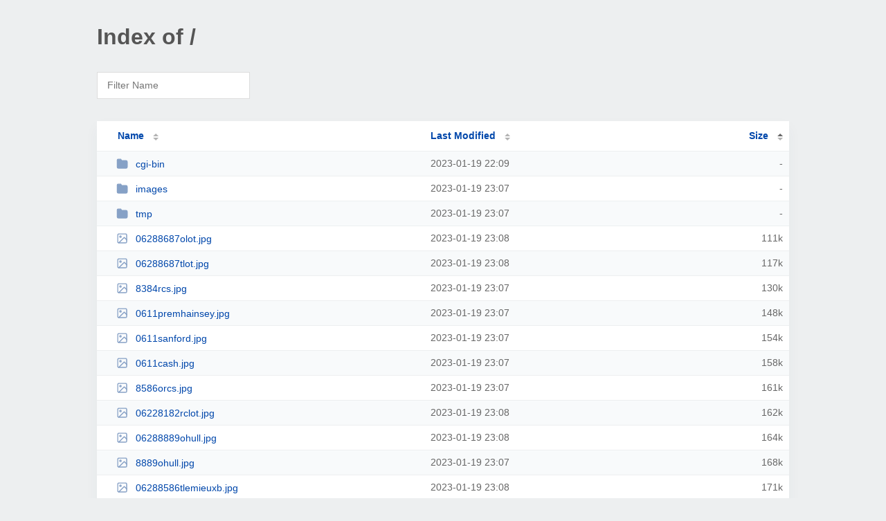

--- FILE ---
content_type: text/html; charset=UTF-8
request_url: http://dshockeycards.com/?SA
body_size: 3718
content:
<!DOCTYPE html><html><head><meta http-equiv="Content-type" content="text/html; charset=UTF-8" /><meta name="viewport" content="width=device-width, initial-scale=1.0" /><link rel="stylesheet" href="/_autoindex/assets/css/autoindex.css" /><script src="/_autoindex/assets/js/tablesort.js"></script><script src="/_autoindex/assets/js/tablesort.number.js"></script><title>Index of /</title><style>@media (prefers-color-scheme:dark){body{background-color:#000!important}}</style></head><body><div class="content"><h1 style="color: #555;">Index of /</h1>
<div id="table-filter"><input type="text" name="keyword" id="filter-keyword" placeholder="Filter Name"></div>
<div id="table-list"><table id="table-content"><thead class="t-header"><tr><th class="colname"><a class="name" href="?NA"  onclick="return false"">Name</a></th><th class="colname" data-sort-method="number"><a href="?MA"  onclick="return false"">Last Modified</a></th><th class="colname" data-sort-method="number" aria-sort="ascending"><a href="?SD"  onclick="return false"">Size</a></th></tr></thead>
<tr><td data-sort="*cgi-bin"><a href="/cgi-bin/"><img class="icon" src="/_autoindex/assets/icons/folder-fill.svg" alt="Directory">cgi-bin</a></td><td data-sort="97394940">2023-01-19 22:09</td><td data-sort="-1">-</td></tr>
<tr><td data-sort="*images"><a href="/images/"><img class="icon" src="/_autoindex/assets/icons/folder-fill.svg" alt="Directory">images</a></td><td data-sort="97398470">2023-01-19 23:07</td><td data-sort="-1">-</td></tr>
<tr><td data-sort="*tmp"><a href="/tmp/"><img class="icon" src="/_autoindex/assets/icons/folder-fill.svg" alt="Directory">tmp</a></td><td data-sort="97398470">2023-01-19 23:07</td><td data-sort="-1">-</td></tr>
<tr><td data-sort="06288687olot.jpg"><a href="/06288687olot.jpg"><img class="icon" src="/_autoindex/assets/icons/image.svg" alt="[IMG]">06288687olot.jpg</a></td><td data-sort="1674198485">2023-01-19 23:08</td><td data-sort="112804">    111k</td></tr>
<tr><td data-sort="06288687tlot.jpg"><a href="/06288687tlot.jpg"><img class="icon" src="/_autoindex/assets/icons/image.svg" alt="[IMG]">06288687tlot.jpg</a></td><td data-sort="1674198486">2023-01-19 23:08</td><td data-sort="119801">    117k</td></tr>
<tr><td data-sort="8384rcs.jpg"><a href="/8384rcs.jpg"><img class="icon" src="/_autoindex/assets/icons/image.svg" alt="[IMG]">8384rcs.jpg</a></td><td data-sort="1674198471">2023-01-19 23:07</td><td data-sort="132555">    130k</td></tr>
<tr><td data-sort="0611premhainsey.jpg"><a href="/0611premhainsey.jpg"><img class="icon" src="/_autoindex/assets/icons/image.svg" alt="[IMG]">0611premhainsey.jpg</a></td><td data-sort="1674198476">2023-01-19 23:07</td><td data-sort="150962">    148k</td></tr>
<tr><td data-sort="0611sanford.jpg"><a href="/0611sanford.jpg"><img class="icon" src="/_autoindex/assets/icons/image.svg" alt="[IMG]">0611sanford.jpg</a></td><td data-sort="1674198476">2023-01-19 23:07</td><td data-sort="157635">    154k</td></tr>
<tr><td data-sort="0611cash.jpg"><a href="/0611cash.jpg"><img class="icon" src="/_autoindex/assets/icons/image.svg" alt="[IMG]">0611cash.jpg</a></td><td data-sort="1674198475">2023-01-19 23:07</td><td data-sort="161108">    158k</td></tr>
<tr><td data-sort="8586orcs.jpg"><a href="/8586orcs.jpg"><img class="icon" src="/_autoindex/assets/icons/image.svg" alt="[IMG]">8586orcs.jpg</a></td><td data-sort="1674198472">2023-01-19 23:07</td><td data-sort="164727">    161k</td></tr>
<tr><td data-sort="06228182rclot.jpg"><a href="/06228182rclot.jpg"><img class="icon" src="/_autoindex/assets/icons/image.svg" alt="[IMG]">06228182rclot.jpg</a></td><td data-sort="1674198482">2023-01-19 23:08</td><td data-sort="165056">    162k</td></tr>
<tr><td data-sort="06288889ohull.jpg"><a href="/06288889ohull.jpg"><img class="icon" src="/_autoindex/assets/icons/image.svg" alt="[IMG]">06288889ohull.jpg</a></td><td data-sort="1674198487">2023-01-19 23:08</td><td data-sort="167724">    164k</td></tr>
<tr><td data-sort="8889ohull.jpg"><a href="/8889ohull.jpg"><img class="icon" src="/_autoindex/assets/icons/image.svg" alt="[IMG]">8889ohull.jpg</a></td><td data-sort="1674198479">2023-01-19 23:07</td><td data-sort="171269">    168k</td></tr>
<tr><td data-sort="06288586tlemieuxb.jpg"><a href="/06288586tlemieuxb.jpg"><img class="icon" src="/_autoindex/assets/icons/image.svg" alt="[IMG]">06288586tlemieuxb.jpg</a></td><td data-sort="1674198485">2023-01-19 23:08</td><td data-sort="174668">    171k</td></tr>
<tr><td data-sort="06228081tbourque.jpg"><a href="/06228081tbourque.jpg"><img class="icon" src="/_autoindex/assets/icons/image.svg" alt="[IMG]">06228081tbourque.jpg</a></td><td data-sort="1674198480">2023-01-19 23:08</td><td data-sort="174700">    171k</td></tr>
<tr><td data-sort="8889oshanahan.jpg"><a href="/8889oshanahan.jpg"><img class="icon" src="/_autoindex/assets/icons/image.svg" alt="[IMG]">8889oshanahan.jpg</a></td><td data-sort="1674198480">2023-01-19 23:08</td><td data-sort="177517">    174k</td></tr>
<tr><td data-sort="0611titnash.jpg"><a href="/0611titnash.jpg"><img class="icon" src="/_autoindex/assets/icons/image.svg" alt="[IMG]">0611titnash.jpg</a></td><td data-sort="1674198477">2023-01-19 23:07</td><td data-sort="178468">    175k</td></tr>
<tr><td data-sort="8485oneely.jpg"><a href="/8485oneely.jpg"><img class="icon" src="/_autoindex/assets/icons/image.svg" alt="[IMG]">8485oneely.jpg</a></td><td data-sort="1674198479">2023-01-19 23:07</td><td data-sort="179467">    176k</td></tr>
<tr><td data-sort="06228384carbo.jpg"><a href="/06228384carbo.jpg"><img class="icon" src="/_autoindex/assets/icons/image.svg" alt="[IMG]">06228384carbo.jpg</a></td><td data-sort="1674198483">2023-01-19 23:08</td><td data-sort="181871">    178k</td></tr>
<tr><td data-sort="06288586tlot.jpg"><a href="/06288586tlot.jpg"><img class="icon" src="/_autoindex/assets/icons/image.svg" alt="[IMG]">06288586tlot.jpg</a></td><td data-sort="1674198485">2023-01-19 23:08</td><td data-sort="181911">    178k</td></tr>
<tr><td data-sort="8081trcs.jpg"><a href="/8081trcs.jpg"><img class="icon" src="/_autoindex/assets/icons/image.svg" alt="[IMG]">8081trcs.jpg</a></td><td data-sort="1674198471">2023-01-19 23:07</td><td data-sort="182077">    178k</td></tr>
<tr><td data-sort="8889oturgeon.jpg"><a href="/8889oturgeon.jpg"><img class="icon" src="/_autoindex/assets/icons/image.svg" alt="[IMG]">8889oturgeon.jpg</a></td><td data-sort="1674198479">2023-01-19 23:07</td><td data-sort="182520">    179k</td></tr>
<tr><td data-sort="06288788orobi.jpg"><a href="/06288788orobi.jpg"><img class="icon" src="/_autoindex/assets/icons/image.svg" alt="[IMG]">06288788orobi.jpg</a></td><td data-sort="1674198486">2023-01-19 23:08</td><td data-sort="186357">    182k</td></tr>
<tr><td data-sort="0611spalot.jpg"><a href="/0611spalot.jpg"><img class="icon" src="/_autoindex/assets/icons/image.svg" alt="[IMG]">0611spalot.jpg</a></td><td data-sort="1674198476">2023-01-19 23:07</td><td data-sort="186456">    183k</td></tr>
<tr><td data-sort="06228182savard.jpg"><a href="/06228182savard.jpg"><img class="icon" src="/_autoindex/assets/icons/image.svg" alt="[IMG]">06228182savard.jpg</a></td><td data-sort="1674198482">2023-01-19 23:08</td><td data-sort="187766">    184k</td></tr>
<tr><td data-sort="06228283hawerchuk.jpg"><a href="/06228283hawerchuk.jpg"><img class="icon" src="/_autoindex/assets/icons/image.svg" alt="[IMG]">06228283hawerchuk.jpg</a></td><td data-sort="1674198482">2023-01-19 23:08</td><td data-sort="189377">    185k</td></tr>
<tr><td data-sort="06228283francis.jpg"><a href="/06228283francis.jpg"><img class="icon" src="/_autoindex/assets/icons/image.svg" alt="[IMG]">06228283francis.jpg</a></td><td data-sort="1674198482">2023-01-19 23:08</td><td data-sort="190340">    186k</td></tr>
<tr><td data-sort="8182obourque.jpg"><a href="/8182obourque.jpg"><img class="icon" src="/_autoindex/assets/icons/image.svg" alt="[IMG]">8182obourque.jpg</a></td><td data-sort="1674198478">2023-01-19 23:07</td><td data-sort="190403">    186k</td></tr>
<tr><td data-sort="8283francis.jpg"><a href="/8283francis.jpg"><img class="icon" src="/_autoindex/assets/icons/image.svg" alt="[IMG]">8283francis.jpg</a></td><td data-sort="1674198478">2023-01-19 23:07</td><td data-sort="190805">    187k</td></tr>
<tr><td data-sort="06288889olot.jpg"><a href="/06288889olot.jpg"><img class="icon" src="/_autoindex/assets/icons/image.svg" alt="[IMG]">06288889olot.jpg</a></td><td data-sort="1674198487">2023-01-19 23:08</td><td data-sort="192468">    188k</td></tr>
<tr><td data-sort="06288687oroyb.jpg"><a href="/06288687oroyb.jpg"><img class="icon" src="/_autoindex/assets/icons/image.svg" alt="[IMG]">06288687oroyb.jpg</a></td><td data-sort="1674198485">2023-01-19 23:08</td><td data-sort="192736">    189k</td></tr>
<tr><td data-sort="8485ogilmour.jpg"><a href="/8485ogilmour.jpg"><img class="icon" src="/_autoindex/assets/icons/image.svg" alt="[IMG]">8485ogilmour.jpg</a></td><td data-sort="1674198478">2023-01-19 23:07</td><td data-sort="194666">    191k</td></tr>
<tr><td data-sort="06288889olot2.jpg"><a href="/06288889olot2.jpg"><img class="icon" src="/_autoindex/assets/icons/image.svg" alt="[IMG]">06288889olot2.jpg</a></td><td data-sort="1674198488">2023-01-19 23:08</td><td data-sort="195971">    192k</td></tr>
<tr><td data-sort="06228485ochelios.jpg"><a href="/06228485ochelios.jpg"><img class="icon" src="/_autoindex/assets/icons/image.svg" alt="[IMG]">06228485ochelios.jpg</a></td><td data-sort="1674198484">2023-01-19 23:08</td><td data-sort="196663">    193k</td></tr>
<tr><td data-sort="0611premlot.jpg"><a href="/0611premlot.jpg"><img class="icon" src="/_autoindex/assets/icons/image.svg" alt="[IMG]">0611premlot.jpg</a></td><td data-sort="1674198476">2023-01-19 23:07</td><td data-sort="197092">    193k</td></tr>
<tr><td data-sort="06228384stevens.jpg"><a href="/06228384stevens.jpg"><img class="icon" src="/_autoindex/assets/icons/image.svg" alt="[IMG]">06228384stevens.jpg</a></td><td data-sort="1674198484">2023-01-19 23:08</td><td data-sort="197897">    194k</td></tr>
<tr><td data-sort="8081tbourque.jpg"><a href="/8081tbourque.jpg"><img class="icon" src="/_autoindex/assets/icons/image.svg" alt="[IMG]">8081tbourque.jpg</a></td><td data-sort="1674198471">2023-01-19 23:07</td><td data-sort="198519">    194k</td></tr>
<tr><td data-sort="8182ocoffey.jpg"><a href="/8182ocoffey.jpg"><img class="icon" src="/_autoindex/assets/icons/image.svg" alt="[IMG]">8182ocoffey.jpg</a></td><td data-sort="1674198478">2023-01-19 23:07</td><td data-sort="199987">    196k</td></tr>
<tr><td data-sort="8788robitaille.jpg"><a href="/8788robitaille.jpg"><img class="icon" src="/_autoindex/assets/icons/image.svg" alt="[IMG]">8788robitaille.jpg</a></td><td data-sort="1674198474">2023-01-19 23:07</td><td data-sort="201988">    198k</td></tr>
<tr><td data-sort="8485oyzerman.jpg"><a href="/8485oyzerman.jpg"><img class="icon" src="/_autoindex/assets/icons/image.svg" alt="[IMG]">8485oyzerman.jpg</a></td><td data-sort="1674198479">2023-01-19 23:07</td><td data-sort="202189">    198k</td></tr>
<tr><td data-sort="06288586tlemieux.jpg"><a href="/06288586tlemieux.jpg"><img class="icon" src="/_autoindex/assets/icons/image.svg" alt="[IMG]">06288586tlemieux.jpg</a></td><td data-sort="1674198485">2023-01-19 23:08</td><td data-sort="202434">    198k</td></tr>
<tr><td data-sort="06288687oroy.jpg"><a href="/06288687oroy.jpg"><img class="icon" src="/_autoindex/assets/icons/image.svg" alt="[IMG]">06288687oroy.jpg</a></td><td data-sort="1674198485">2023-01-19 23:08</td><td data-sort="202692">    198k</td></tr>
<tr><td data-sort="8788lemieux.jpg"><a href="/8788lemieux.jpg"><img class="icon" src="/_autoindex/assets/icons/image.svg" alt="[IMG]">8788lemieux.jpg</a></td><td data-sort="1674198474">2023-01-19 23:07</td><td data-sort="202708">    198k</td></tr>
<tr><td data-sort="8788roy.jpg"><a href="/8788roy.jpg"><img class="icon" src="/_autoindex/assets/icons/image.svg" alt="[IMG]">8788roy.jpg</a></td><td data-sort="1674198474">2023-01-19 23:07</td><td data-sort="203927">    200k</td></tr>
<tr><td data-sort="06228283mullen.jpg"><a href="/06228283mullen.jpg"><img class="icon" src="/_autoindex/assets/icons/image.svg" alt="[IMG]">06228283mullen.jpg</a></td><td data-sort="1674198483">2023-01-19 23:08</td><td data-sort="204691">    200k</td></tr>
<tr><td data-sort="8687olemieux.jpg"><a href="/8687olemieux.jpg"><img class="icon" src="/_autoindex/assets/icons/image.svg" alt="[IMG]">8687olemieux.jpg</a></td><td data-sort="1674198472">2023-01-19 23:07</td><td data-sort="204707">    200k</td></tr>
<tr><td data-sort="8081ogretzky.jpg"><a href="/8081ogretzky.jpg"><img class="icon" src="/_autoindex/assets/icons/image.svg" alt="[IMG]">8081ogretzky.jpg</a></td><td data-sort="1674198471">2023-01-19 23:07</td><td data-sort="205764">    201k</td></tr>
<tr><td data-sort="06288788olot.jpg"><a href="/06288788olot.jpg"><img class="icon" src="/_autoindex/assets/icons/image.svg" alt="[IMG]">06288788olot.jpg</a></td><td data-sort="1674198486">2023-01-19 23:08</td><td data-sort="210185">    206k</td></tr>
<tr><td data-sort="8081obourque.jpg"><a href="/8081obourque.jpg"><img class="icon" src="/_autoindex/assets/icons/image.svg" alt="[IMG]">8081obourque.jpg</a></td><td data-sort="1674198471">2023-01-19 23:07</td><td data-sort="210514">    206k</td></tr>
<tr><td data-sort="06288990olot.jpg"><a href="/06288990olot.jpg"><img class="icon" src="/_autoindex/assets/icons/image.svg" alt="[IMG]">06288990olot.jpg</a></td><td data-sort="1674198488">2023-01-19 23:08</td><td data-sort="210807">    206k</td></tr>
<tr><td data-sort="06288788olot2.jpg"><a href="/06288788olot2.jpg"><img class="icon" src="/_autoindex/assets/icons/image.svg" alt="[IMG]">06288788olot2.jpg</a></td><td data-sort="1674198486">2023-01-19 23:08</td><td data-sort="211754">    207k</td></tr>
<tr><td data-sort="8081omessier.jpg"><a href="/8081omessier.jpg"><img class="icon" src="/_autoindex/assets/icons/image.svg" alt="[IMG]">8081omessier.jpg</a></td><td data-sort="1674198471">2023-01-19 23:07</td><td data-sort="212202">    208k</td></tr>
<tr><td data-sort="8687oyzerman.jpg"><a href="/8687oyzerman.jpg"><img class="icon" src="/_autoindex/assets/icons/image.svg" alt="[IMG]">8687oyzerman.jpg</a></td><td data-sort="1674198473">2023-01-19 23:07</td><td data-sort="212647">    208k</td></tr>
<tr><td data-sort="06228283fuhr.jpg"><a href="/06228283fuhr.jpg"><img class="icon" src="/_autoindex/assets/icons/image.svg" alt="[IMG]">06228283fuhr.jpg</a></td><td data-sort="1674198480">2023-01-19 23:08</td><td data-sort="213402">    209k</td></tr>
<tr><td data-sort="8687tgretzky.jpg"><a href="/8687tgretzky.jpg"><img class="icon" src="/_autoindex/assets/icons/image.svg" alt="[IMG]">8687tgretzky.jpg</a></td><td data-sort="1674198473">2023-01-19 23:07</td><td data-sort="214774">    210k</td></tr>
<tr><td data-sort="8586olemieuxb.jpg"><a href="/8586olemieuxb.jpg"><img class="icon" src="/_autoindex/assets/icons/image.svg" alt="[IMG]">8586olemieuxb.jpg</a></td><td data-sort="1674198472">2023-01-19 23:07</td><td data-sort="215441">    211k</td></tr>
<tr><td data-sort="8283fuhr.jpg"><a href="/8283fuhr.jpg"><img class="icon" src="/_autoindex/assets/icons/image.svg" alt="[IMG]">8283fuhr.jpg</a></td><td data-sort="1674198478">2023-01-19 23:07</td><td data-sort="217162">    213k</td></tr>
<tr><td data-sort="06228182orclot.jpg"><a href="/06228182orclot.jpg"><img class="icon" src="/_autoindex/assets/icons/image.svg" alt="[IMG]">06228182orclot.jpg</a></td><td data-sort="1674198482">2023-01-19 23:08</td><td data-sort="219329">    215k</td></tr>
<tr><td data-sort="8586olemieux.jpg"><a href="/8586olemieux.jpg"><img class="icon" src="/_autoindex/assets/icons/image.svg" alt="[IMG]">8586olemieux.jpg</a></td><td data-sort="1674198474">2023-01-19 23:07</td><td data-sort="219556">    215k</td></tr>
<tr><td data-sort="8485tyzerman.jpg"><a href="/8485tyzerman.jpg"><img class="icon" src="/_autoindex/assets/icons/image.svg" alt="[IMG]">8485tyzerman.jpg</a></td><td data-sort="1674198471">2023-01-19 23:07</td><td data-sort="219939">    215k</td></tr>
<tr><td data-sort="8687oroy.jpg"><a href="/8687oroy.jpg"><img class="icon" src="/_autoindex/assets/icons/image.svg" alt="[IMG]">8687oroy.jpg</a></td><td data-sort="1674198472">2023-01-19 23:07</td><td data-sort="226235">    221k</td></tr>
<tr><td data-sort="06228384rclot.jpg"><a href="/06228384rclot.jpg"><img class="icon" src="/_autoindex/assets/icons/image.svg" alt="[IMG]">06228384rclot.jpg</a></td><td data-sort="1674198484">2023-01-19 23:08</td><td data-sort="228478">    224k</td></tr>
<tr><td data-sort="8687troy.jpg"><a href="/8687troy.jpg"><img class="icon" src="/_autoindex/assets/icons/image.svg" alt="[IMG]">8687troy.jpg</a></td><td data-sort="1674198474">2023-01-19 23:07</td><td data-sort="231666">    227k</td></tr>
<tr><td data-sort="06288990olot2.jpg"><a href="/06288990olot2.jpg"><img class="icon" src="/_autoindex/assets/icons/image.svg" alt="[IMG]">06288990olot2.jpg</a></td><td data-sort="1674198488">2023-01-19 23:08</td><td data-sort="236774">    232k</td></tr>
<tr><td data-sort="06228081orclot.jpg"><a href="/06228081orclot.jpg"><img class="icon" src="/_autoindex/assets/icons/image.svg" alt="[IMG]">06228081orclot.jpg</a></td><td data-sort="1674198480">2023-01-19 23:08</td><td data-sort="240198">    235k</td></tr>
<tr><td data-sort="06288990tlot.jpg"><a href="/06288990tlot.jpg"><img class="icon" src="/_autoindex/assets/icons/image.svg" alt="[IMG]">06288990tlot.jpg</a></td><td data-sort="1674198489">2023-01-19 23:08</td><td data-sort="243110">    238k</td></tr>
<tr><td data-sort="dadscookies.jpg"><a href="/dadscookies.jpg"><img class="icon" src="/_autoindex/assets/icons/image.svg" alt="[IMG]">dadscookies.jpg</a></td><td data-sort="1674198479">2023-01-19 23:07</td><td data-sort="244437">    239k</td></tr>
<tr><td data-sort="8283hawerchuk.jpg"><a href="/8283hawerchuk.jpg"><img class="icon" src="/_autoindex/assets/icons/image.svg" alt="[IMG]">8283hawerchuk.jpg</a></td><td data-sort="1674198478">2023-01-19 23:07</td><td data-sort="257006">    251k</td></tr>
<tr><td data-sort="06228182stasny.jpg"><a href="/06228182stasny.jpg"><img class="icon" src="/_autoindex/assets/icons/image.svg" alt="[IMG]">06228182stasny.jpg</a></td><td data-sort="1674198482">2023-01-19 23:08</td><td data-sort="257884">    252k</td></tr>
<tr><td data-sort="06228182cicarrelli.jpg"><a href="/06228182cicarrelli.jpg"><img class="icon" src="/_autoindex/assets/icons/image.svg" alt="[IMG]">06228182cicarrelli.jpg</a></td><td data-sort="1674198482">2023-01-19 23:08</td><td data-sort="261238">    256k</td></tr>
<tr><td data-sort="06228384lindbergh.jpg"><a href="/06228384lindbergh.jpg"><img class="icon" src="/_autoindex/assets/icons/image.svg" alt="[IMG]">06228384lindbergh.jpg</a></td><td data-sort="1674198483">2023-01-19 23:08</td><td data-sort="267390">    262k</td></tr>
<tr><td data-sort="0611bdlot.jpg"><a href="/0611bdlot.jpg"><img class="icon" src="/_autoindex/assets/icons/image.svg" alt="[IMG]">0611bdlot.jpg</a></td><td data-sort="1674198475">2023-01-19 23:07</td><td data-sort="267926">    262k</td></tr>
<tr><td data-sort="8687oroyb.jpg"><a href="/8687oroyb.jpg"><img class="icon" src="/_autoindex/assets/icons/image.svg" alt="[IMG]">8687oroyb.jpg</a></td><td data-sort="1674198473">2023-01-19 23:07</td><td data-sort="273972">    268k</td></tr>
<tr><td data-sort="06228081orclot2.jpg"><a href="/06228081orclot2.jpg"><img class="icon" src="/_autoindex/assets/icons/image.svg" alt="[IMG]">06228081orclot2.jpg</a></td><td data-sort="1674198480">2023-01-19 23:08</td><td data-sort="277457">    271k</td></tr>
<tr><td data-sort="8687tlemieux.jpg"><a href="/8687tlemieux.jpg"><img class="icon" src="/_autoindex/assets/icons/image.svg" alt="[IMG]">8687tlemieux.jpg</a></td><td data-sort="1674198473">2023-01-19 23:07</td><td data-sort="286144">    280k</td></tr>
<tr><td data-sort="06288586olot.jpg"><a href="/06288586olot.jpg"><img class="icon" src="/_autoindex/assets/icons/image.svg" alt="[IMG]">06288586olot.jpg</a></td><td data-sort="1674198484">2023-01-19 23:08</td><td data-sort="289800">    284k</td></tr>
<tr><td data-sort="06288889tlot.jpg"><a href="/06288889tlot.jpg"><img class="icon" src="/_autoindex/assets/icons/image.svg" alt="[IMG]">06288889tlot.jpg</a></td><td data-sort="1674198488">2023-01-19 23:08</td><td data-sort="290615">    284k</td></tr>
<tr><td data-sort="06288788tlot.jpg"><a href="/06288788tlot.jpg"><img class="icon" src="/_autoindex/assets/icons/image.svg" alt="[IMG]">06288788tlot.jpg</a></td><td data-sort="1674198487">2023-01-19 23:08</td><td data-sort="292996">    287k</td></tr>
<tr><td data-sort="06228283rclot.jpg"><a href="/06228283rclot.jpg"><img class="icon" src="/_autoindex/assets/icons/image.svg" alt="[IMG]">06228283rclot.jpg</a></td><td data-sort="1674198483">2023-01-19 23:08</td><td data-sort="319118">    312k</td></tr>
<tr><td data-sort="0611yglot.jpg"><a href="/0611yglot.jpg"><img class="icon" src="/_autoindex/assets/icons/image.svg" alt="[IMG]">0611yglot.jpg</a></td><td data-sort="1674198477">2023-01-19 23:07</td><td data-sort="320901">    314k</td></tr>
<tr><td data-sort="06228485orc.jpg"><a href="/06228485orc.jpg"><img class="icon" src="/_autoindex/assets/icons/image.svg" alt="[IMG]">06228485orc.jpg</a></td><td data-sort="1674198480">2023-01-19 23:08</td><td data-sort="323131">    316k</td></tr>
<tr><td data-sort="0611rclot.jpg"><a href="/0611rclot.jpg"><img class="icon" src="/_autoindex/assets/icons/image.svg" alt="[IMG]">0611rclot.jpg</a></td><td data-sort="1674198476">2023-01-19 23:07</td><td data-sort="323408">    316k</td></tr>
<tr><td data-sort="0611toppslot.jpg"><a href="/0611toppslot.jpg"><img class="icon" src="/_autoindex/assets/icons/image.svg" alt="[IMG]">0611toppslot.jpg</a></td><td data-sort="1674198477">2023-01-19 23:07</td><td data-sort="331304">    324k</td></tr>
<tr><td data-sort="0611spxlot.jpg"><a href="/0611spxlot.jpg"><img class="icon" src="/_autoindex/assets/icons/image.svg" alt="[IMG]">0611spxlot.jpg</a></td><td data-sort="1674198476">2023-01-19 23:07</td><td data-sort="336042">    329k</td></tr>
<tr><td data-sort="0611icelot.jpg"><a href="/0611icelot.jpg"><img class="icon" src="/_autoindex/assets/icons/image.svg" alt="[IMG]">0611icelot.jpg</a></td><td data-sort="1674198475">2023-01-19 23:07</td><td data-sort="338107">    331k</td></tr>
<tr><td data-sort="0611jsylot.jpg"><a href="/0611jsylot.jpg"><img class="icon" src="/_autoindex/assets/icons/image.svg" alt="[IMG]">0611jsylot.jpg</a></td><td data-sort="1674198475">2023-01-19 23:07</td><td data-sort="340381">    333k</td></tr>
<tr><td data-sort="06228485trc.jpg"><a href="/06228485trc.jpg"><img class="icon" src="/_autoindex/assets/icons/image.svg" alt="[IMG]">06228485trc.jpg</a></td><td data-sort="1674198484">2023-01-19 23:08</td><td data-sort="340521">    333k</td></tr>
<tr><td data-sort="0611yslot.jpg"><a href="/0611yslot.jpg"><img class="icon" src="/_autoindex/assets/icons/image.svg" alt="[IMG]">0611yslot.jpg</a></td><td data-sort="1674198477">2023-01-19 23:07</td><td data-sort="368915">    361k</td></tr>
</table></div>
<address>Proudly Served by LiteSpeed Web Server at dshockeycards.com Port 80</address></div><script>
	new Tablesort(document.getElementById("table-content"));
	var keywordInput = document.getElementById('filter-keyword');
	document.addEventListener('keyup', filterTable);

	function filterTable(e) {
		if (e.target.id != 'filter-keyword') return;

		var cols = document.querySelectorAll('tbody td:first-child');
		var keyword = keywordInput.value.toLowerCase();
		for (i = 0; i < cols.length; i++) {
			var text = cols[i].textContent.toLowerCase();
			if (text != 'parent directory') {
				cols[i].parentNode.style.display = text.indexOf(keyword) === -1 ? 'none' : 'table-row';
			}
		}
	}
</script></body></html>
